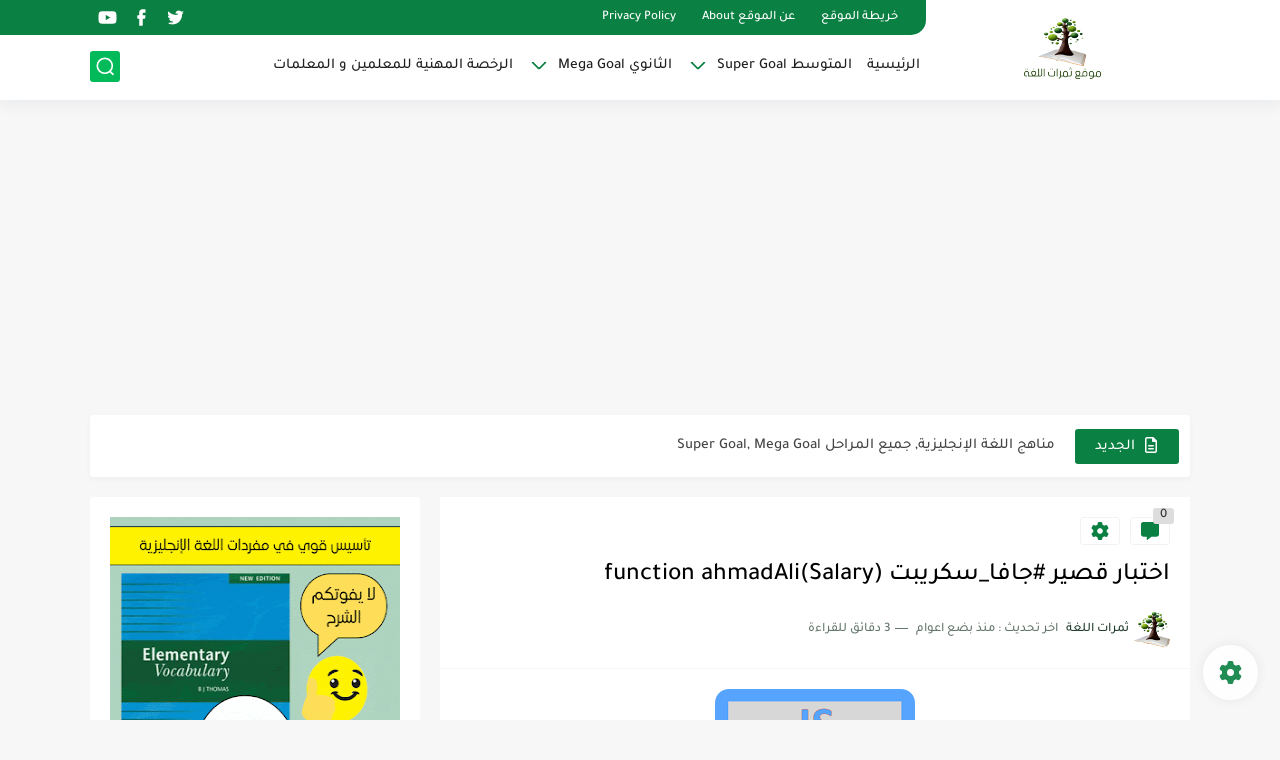

--- FILE ---
content_type: text/html; charset=utf-8
request_url: https://www.google.com/recaptcha/api2/aframe
body_size: 267
content:
<!DOCTYPE HTML><html><head><meta http-equiv="content-type" content="text/html; charset=UTF-8"></head><body><script nonce="LdjXMRy4zj6xNojx8of1rw">/** Anti-fraud and anti-abuse applications only. See google.com/recaptcha */ try{var clients={'sodar':'https://pagead2.googlesyndication.com/pagead/sodar?'};window.addEventListener("message",function(a){try{if(a.source===window.parent){var b=JSON.parse(a.data);var c=clients[b['id']];if(c){var d=document.createElement('img');d.src=c+b['params']+'&rc='+(localStorage.getItem("rc::a")?sessionStorage.getItem("rc::b"):"");window.document.body.appendChild(d);sessionStorage.setItem("rc::e",parseInt(sessionStorage.getItem("rc::e")||0)+1);localStorage.setItem("rc::h",'1769138416506');}}}catch(b){}});window.parent.postMessage("_grecaptcha_ready", "*");}catch(b){}</script></body></html>